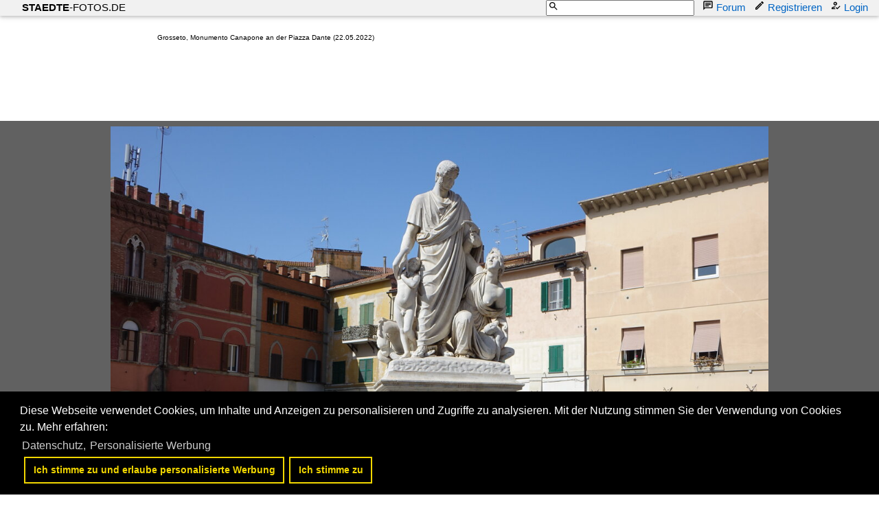

--- FILE ---
content_type: text/html; charset=utf-8
request_url: https://www.google.com/recaptcha/api2/aframe
body_size: 267
content:
<!DOCTYPE HTML><html><head><meta http-equiv="content-type" content="text/html; charset=UTF-8"></head><body><script nonce="ImfEbr5dIFHdqqaY4BbH-Q">/** Anti-fraud and anti-abuse applications only. See google.com/recaptcha */ try{var clients={'sodar':'https://pagead2.googlesyndication.com/pagead/sodar?'};window.addEventListener("message",function(a){try{if(a.source===window.parent){var b=JSON.parse(a.data);var c=clients[b['id']];if(c){var d=document.createElement('img');d.src=c+b['params']+'&rc='+(localStorage.getItem("rc::a")?sessionStorage.getItem("rc::b"):"");window.document.body.appendChild(d);sessionStorage.setItem("rc::e",parseInt(sessionStorage.getItem("rc::e")||0)+1);localStorage.setItem("rc::h",'1769021355878');}}}catch(b){}});window.parent.postMessage("_grecaptcha_ready", "*");}catch(b){}</script></body></html>